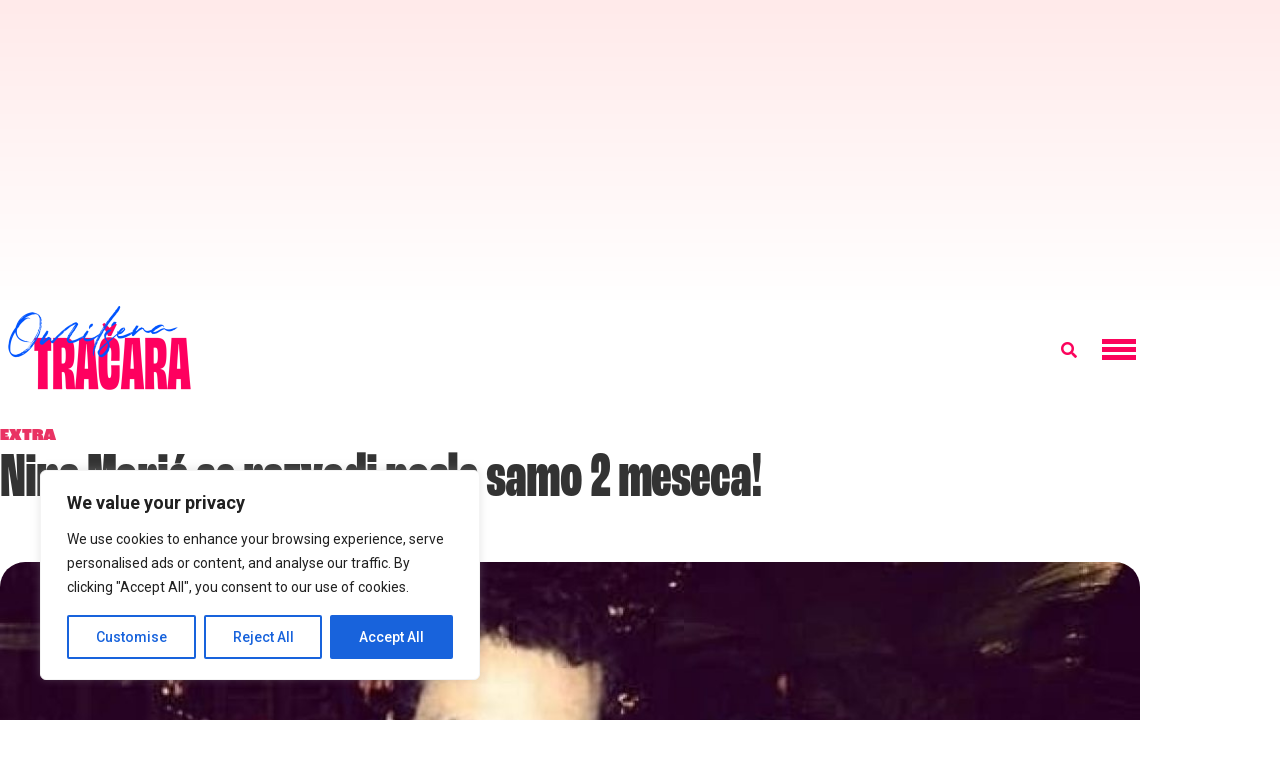

--- FILE ---
content_type: text/html; charset=utf-8
request_url: https://www.google.com/recaptcha/api2/aframe
body_size: 268
content:
<!DOCTYPE HTML><html><head><meta http-equiv="content-type" content="text/html; charset=UTF-8"></head><body><script nonce="ZKEInC64OfYejuiC9GQ3GA">/** Anti-fraud and anti-abuse applications only. See google.com/recaptcha */ try{var clients={'sodar':'https://pagead2.googlesyndication.com/pagead/sodar?'};window.addEventListener("message",function(a){try{if(a.source===window.parent){var b=JSON.parse(a.data);var c=clients[b['id']];if(c){var d=document.createElement('img');d.src=c+b['params']+'&rc='+(localStorage.getItem("rc::a")?sessionStorage.getItem("rc::b"):"");window.document.body.appendChild(d);sessionStorage.setItem("rc::e",parseInt(sessionStorage.getItem("rc::e")||0)+1);localStorage.setItem("rc::h",'1769033911580');}}}catch(b){}});window.parent.postMessage("_grecaptcha_ready", "*");}catch(b){}</script></body></html>

--- FILE ---
content_type: application/javascript; charset=utf-8
request_url: https://fundingchoicesmessages.google.com/f/AGSKWxWPmdA4QoJ_dM3ejIckD5zJUHxrOKq1AA_HR8h2B6fQuwnkJg-0niUOKyeBMTO_Fq11bYGb-bmvlFgDphUp9hQD1GvleEdCqC228IbaqJhtCMXJy6wVYYCfmpZBX9eFdcw6EQbfMw==?fccs=W251bGwsbnVsbCxudWxsLG51bGwsbnVsbCxudWxsLFsxNzY5MDMzOTExLDgzNzAwMDAwMF0sbnVsbCxudWxsLG51bGwsW251bGwsWzcsNiw5XSxudWxsLDIsbnVsbCwic3IiLG51bGwsbnVsbCxudWxsLG51bGwsbnVsbCwzXSwiaHR0cHM6Ly90cmFjYXJhLmNvbS9uaW5hLW1vcmljLXNlLXJhenZvZGktcG9zbGUtc2Ftby0yLW1lc2VjYS8iLG51bGwsW1s4LCI5b0VCUi01bXFxbyJdLFs5LCJlbi1VUyJdLFsxOSwiMiJdLFsxNywiWzBdIl0sWzI0LCIiXSxbMjksImZhbHNlIl1dXQ
body_size: 338
content:
if (typeof __googlefc.fcKernelManager.run === 'function') {"use strict";this.default_ContributorServingResponseClientJs=this.default_ContributorServingResponseClientJs||{};(function(_){var window=this;
try{
var qp=function(a){this.A=_.t(a)};_.u(qp,_.J);var rp=function(a){this.A=_.t(a)};_.u(rp,_.J);rp.prototype.getWhitelistStatus=function(){return _.F(this,2)};var sp=function(a){this.A=_.t(a)};_.u(sp,_.J);var tp=_.ed(sp),up=function(a,b,c){this.B=a;this.j=_.A(b,qp,1);this.l=_.A(b,_.Pk,3);this.F=_.A(b,rp,4);a=this.B.location.hostname;this.D=_.Fg(this.j,2)&&_.O(this.j,2)!==""?_.O(this.j,2):a;a=new _.Qg(_.Qk(this.l));this.C=new _.dh(_.q.document,this.D,a);this.console=null;this.o=new _.mp(this.B,c,a)};
up.prototype.run=function(){if(_.O(this.j,3)){var a=this.C,b=_.O(this.j,3),c=_.fh(a),d=new _.Wg;b=_.hg(d,1,b);c=_.C(c,1,b);_.jh(a,c)}else _.gh(this.C,"FCNEC");_.op(this.o,_.A(this.l,_.De,1),this.l.getDefaultConsentRevocationText(),this.l.getDefaultConsentRevocationCloseText(),this.l.getDefaultConsentRevocationAttestationText(),this.D);_.pp(this.o,_.F(this.F,1),this.F.getWhitelistStatus());var e;a=(e=this.B.googlefc)==null?void 0:e.__executeManualDeployment;a!==void 0&&typeof a==="function"&&_.To(this.o.G,
"manualDeploymentApi")};var vp=function(){};vp.prototype.run=function(a,b,c){var d;return _.v(function(e){d=tp(b);(new up(a,d,c)).run();return e.return({})})};_.Tk(7,new vp);
}catch(e){_._DumpException(e)}
}).call(this,this.default_ContributorServingResponseClientJs);
// Google Inc.

//# sourceURL=/_/mss/boq-content-ads-contributor/_/js/k=boq-content-ads-contributor.ContributorServingResponseClientJs.en_US.9oEBR-5mqqo.es5.O/d=1/exm=ad_blocking_detection_executable,kernel_loader,loader_js_executable,web_iab_tcf_v2_signal_executable/ed=1/rs=AJlcJMwtVrnwsvCgvFVyuqXAo8GMo9641A/m=cookie_refresh_executable
__googlefc.fcKernelManager.run('\x5b\x5b\x5b7,\x22\x5b\x5bnull,\\\x22tracara.com\\\x22,\\\x22AKsRol_JnDfL1WYEQDwPdF9zNXkPsaW2vWTYVcItlrQYOPq4iLdYooRgl5b5YqlwrU7M7cx3BIJFEWBoHhWvrxUSXiGbgB7VXO1GBNGfPCWFipYPlMXiPVBUcLTN-8J5fdURHOXK41eVWC-p3Lz488sYFRCyIHUuFw\\\\u003d\\\\u003d\\\x22\x5d,null,\x5b\x5bnull,null,null,\\\x22https:\/\/fundingchoicesmessages.google.com\/f\/AGSKWxVmNxck7YEBQKKuksz7pEriLiS_VXnUY8uRNAUK0Ue3l3Gu9tTUt4XIuF9sTvBbBm8lq9fCJYPViIg5dCYyyig_VheBElhaSk6A3FLM8lX8WA76t3njfDglPNkwWHEFaTGa5rfliQ\\\\u003d\\\\u003d\\\x22\x5d,null,null,\x5bnull,null,null,\\\x22https:\/\/fundingchoicesmessages.google.com\/el\/AGSKWxUHL476aq9MP6UVFDwa0u7dLFfG0hHFngTKNPD8zslVBYdwy5Ggz3R5uEf9kQSdfxZGycIxBsNWILIki9Fjghj5iRkXoqSIj9ErAIsN4K9VMsNhAfY278OxI0z7glzncFzyFtI42g\\\\u003d\\\\u003d\\\x22\x5d,null,\x5bnull,\x5b7,6,9\x5d,null,2,null,\\\x22sr\\\x22,null,null,null,null,null,3\x5d,null,\\\x22Подешавања приватности и колачића\\\x22,\\\x22Затвори\\\x22,null,null,null,\\\x22Управља Google. У складу са IAB TCF. ИД платформе за управљање сагласношћу: 300\\\x22\x5d,\x5b2,1\x5d\x5d\x22\x5d\x5d,\x5bnull,null,null,\x22https:\/\/fundingchoicesmessages.google.com\/f\/AGSKWxWHb95LeIJE43Z1IpQPMAmbQwpSH2cfDWj0mLyGwbgUadImMhVOfHSN7c78-5p-PeDjqo1fNlJBTAZbmLQKh9mdXMFODA2KRYXwmaHh2mzp3Hsy5jjaywVdisdkXCDeVnb3GpFAxg\\u003d\\u003d\x22\x5d\x5d');}

--- FILE ---
content_type: application/javascript; charset=utf-8
request_url: https://fundingchoicesmessages.google.com/f/AGSKWxWgDtbD1_wM5QjMXXEt9v95iV_c-gqiqPwVQhOINq4hamuIhOt6bV4HDEQUUD3YyBCelf7EE5RphuDSy-vElLQCeoHN1nsab6YLqT1WbvpGzfgHFHtF2UofzoeaBmGPipEUEQEa6mAzyBL8bAz2ltQ8WCtnt1Tj1LlkUGiKVFzjJ92jPDFKKrW-84hX/__blank_ads.-tower-ad-/some-ad./popad./bg-advert-
body_size: -1291
content:
window['2193a3a9-b9b9-4d68-b428-823f21f04f25'] = true;